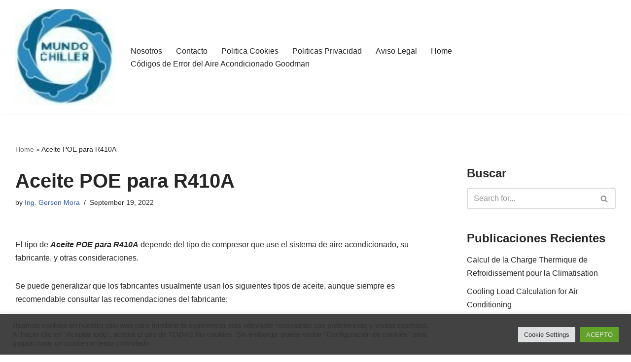

--- FILE ---
content_type: text/html; charset=utf-8
request_url: https://www.google.com/recaptcha/api2/aframe
body_size: 267
content:
<!DOCTYPE HTML><html><head><meta http-equiv="content-type" content="text/html; charset=UTF-8"></head><body><script nonce="FPo1Pn8VJ4bLgK5uOLIq4g">/** Anti-fraud and anti-abuse applications only. See google.com/recaptcha */ try{var clients={'sodar':'https://pagead2.googlesyndication.com/pagead/sodar?'};window.addEventListener("message",function(a){try{if(a.source===window.parent){var b=JSON.parse(a.data);var c=clients[b['id']];if(c){var d=document.createElement('img');d.src=c+b['params']+'&rc='+(localStorage.getItem("rc::a")?sessionStorage.getItem("rc::b"):"");window.document.body.appendChild(d);sessionStorage.setItem("rc::e",parseInt(sessionStorage.getItem("rc::e")||0)+1);localStorage.setItem("rc::h",'1768861399164');}}}catch(b){}});window.parent.postMessage("_grecaptcha_ready", "*");}catch(b){}</script></body></html>